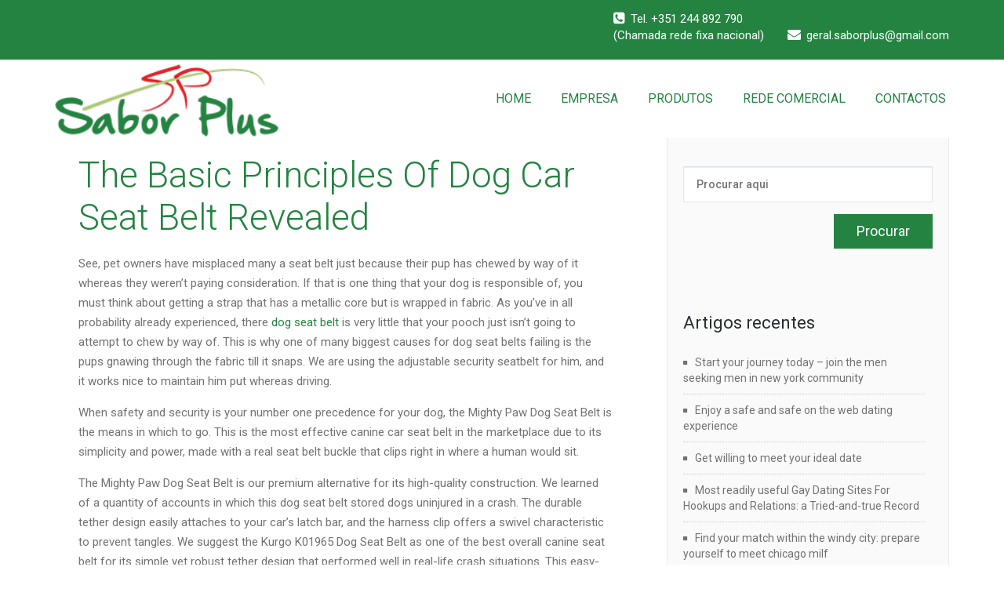

--- FILE ---
content_type: text/html; charset=UTF-8
request_url: https://saborplus.pt/2022/04/25/the-basic-principles-of-dog-car-seat-belt-revealed/
body_size: 13460
content:
<!DOCTYPE html PUBLIC "-//W3C//DTD XHTML 1.0 Strict//EN" "http://www.w3.org/TR/xhtml1/DTD/xhtml1-strict.dtd">
<html xmlns="http://www.w3.org/1999/xhtml" lang="pt-PT">
<head>
	<!--[if IE]>
	<meta http-equiv="X-UA-Compatible" content="IE=edge,chrome=1">
	<![endif]-->
	
	<meta http-equiv="Content-Type" content="text/html; charset=utf-8" />
	<meta name="viewport" content="width=device-width, initial-scale=1.0" />    
	<meta name="generator" content="WordPress 6.1.9" />	
	<link rel="profile" href="http://gmpg.org/xfn/11" />
		<title>The Basic Principles Of Dog Car Seat Belt Revealed &#8211; SABOR PLUS</title>
<meta name='robots' content='max-image-preview:large' />
<link rel='dns-prefetch' href='//fonts.googleapis.com' />
<link rel="alternate" type="application/rss+xml" title="SABOR PLUS &raquo; Feed" href="https://saborplus.pt/feed/" />
<link rel="alternate" type="application/rss+xml" title="SABOR PLUS &raquo; Feed de comentários" href="https://saborplus.pt/comments/feed/" />
<link rel="alternate" type="application/rss+xml" title="Feed de comentários de SABOR PLUS &raquo; The Basic Principles Of Dog Car Seat Belt Revealed" href="https://saborplus.pt/2022/04/25/the-basic-principles-of-dog-car-seat-belt-revealed/feed/" />
<script type="text/javascript">
window._wpemojiSettings = {"baseUrl":"https:\/\/s.w.org\/images\/core\/emoji\/14.0.0\/72x72\/","ext":".png","svgUrl":"https:\/\/s.w.org\/images\/core\/emoji\/14.0.0\/svg\/","svgExt":".svg","source":{"concatemoji":"https:\/\/saborplus.pt\/wp-includes\/js\/wp-emoji-release.min.js?ver=6.1.9"}};
/*! This file is auto-generated */
!function(e,a,t){var n,r,o,i=a.createElement("canvas"),p=i.getContext&&i.getContext("2d");function s(e,t){var a=String.fromCharCode,e=(p.clearRect(0,0,i.width,i.height),p.fillText(a.apply(this,e),0,0),i.toDataURL());return p.clearRect(0,0,i.width,i.height),p.fillText(a.apply(this,t),0,0),e===i.toDataURL()}function c(e){var t=a.createElement("script");t.src=e,t.defer=t.type="text/javascript",a.getElementsByTagName("head")[0].appendChild(t)}for(o=Array("flag","emoji"),t.supports={everything:!0,everythingExceptFlag:!0},r=0;r<o.length;r++)t.supports[o[r]]=function(e){if(p&&p.fillText)switch(p.textBaseline="top",p.font="600 32px Arial",e){case"flag":return s([127987,65039,8205,9895,65039],[127987,65039,8203,9895,65039])?!1:!s([55356,56826,55356,56819],[55356,56826,8203,55356,56819])&&!s([55356,57332,56128,56423,56128,56418,56128,56421,56128,56430,56128,56423,56128,56447],[55356,57332,8203,56128,56423,8203,56128,56418,8203,56128,56421,8203,56128,56430,8203,56128,56423,8203,56128,56447]);case"emoji":return!s([129777,127995,8205,129778,127999],[129777,127995,8203,129778,127999])}return!1}(o[r]),t.supports.everything=t.supports.everything&&t.supports[o[r]],"flag"!==o[r]&&(t.supports.everythingExceptFlag=t.supports.everythingExceptFlag&&t.supports[o[r]]);t.supports.everythingExceptFlag=t.supports.everythingExceptFlag&&!t.supports.flag,t.DOMReady=!1,t.readyCallback=function(){t.DOMReady=!0},t.supports.everything||(n=function(){t.readyCallback()},a.addEventListener?(a.addEventListener("DOMContentLoaded",n,!1),e.addEventListener("load",n,!1)):(e.attachEvent("onload",n),a.attachEvent("onreadystatechange",function(){"complete"===a.readyState&&t.readyCallback()})),(e=t.source||{}).concatemoji?c(e.concatemoji):e.wpemoji&&e.twemoji&&(c(e.twemoji),c(e.wpemoji)))}(window,document,window._wpemojiSettings);
</script>
<style type="text/css">
img.wp-smiley,
img.emoji {
	display: inline !important;
	border: none !important;
	box-shadow: none !important;
	height: 1em !important;
	width: 1em !important;
	margin: 0 0.07em !important;
	vertical-align: -0.1em !important;
	background: none !important;
	padding: 0 !important;
}
</style>
	<link rel='stylesheet' id='wp-block-library-css' href='https://saborplus.pt/wp-includes/css/dist/block-library/style.min.css?ver=6.1.9' type='text/css' media='all' />
<link rel='stylesheet' id='classic-theme-styles-css' href='https://saborplus.pt/wp-includes/css/classic-themes.min.css?ver=1' type='text/css' media='all' />
<style id='global-styles-inline-css' type='text/css'>
body{--wp--preset--color--black: #000000;--wp--preset--color--cyan-bluish-gray: #abb8c3;--wp--preset--color--white: #ffffff;--wp--preset--color--pale-pink: #f78da7;--wp--preset--color--vivid-red: #cf2e2e;--wp--preset--color--luminous-vivid-orange: #ff6900;--wp--preset--color--luminous-vivid-amber: #fcb900;--wp--preset--color--light-green-cyan: #7bdcb5;--wp--preset--color--vivid-green-cyan: #00d084;--wp--preset--color--pale-cyan-blue: #8ed1fc;--wp--preset--color--vivid-cyan-blue: #0693e3;--wp--preset--color--vivid-purple: #9b51e0;--wp--preset--gradient--vivid-cyan-blue-to-vivid-purple: linear-gradient(135deg,rgba(6,147,227,1) 0%,rgb(155,81,224) 100%);--wp--preset--gradient--light-green-cyan-to-vivid-green-cyan: linear-gradient(135deg,rgb(122,220,180) 0%,rgb(0,208,130) 100%);--wp--preset--gradient--luminous-vivid-amber-to-luminous-vivid-orange: linear-gradient(135deg,rgba(252,185,0,1) 0%,rgba(255,105,0,1) 100%);--wp--preset--gradient--luminous-vivid-orange-to-vivid-red: linear-gradient(135deg,rgba(255,105,0,1) 0%,rgb(207,46,46) 100%);--wp--preset--gradient--very-light-gray-to-cyan-bluish-gray: linear-gradient(135deg,rgb(238,238,238) 0%,rgb(169,184,195) 100%);--wp--preset--gradient--cool-to-warm-spectrum: linear-gradient(135deg,rgb(74,234,220) 0%,rgb(151,120,209) 20%,rgb(207,42,186) 40%,rgb(238,44,130) 60%,rgb(251,105,98) 80%,rgb(254,248,76) 100%);--wp--preset--gradient--blush-light-purple: linear-gradient(135deg,rgb(255,206,236) 0%,rgb(152,150,240) 100%);--wp--preset--gradient--blush-bordeaux: linear-gradient(135deg,rgb(254,205,165) 0%,rgb(254,45,45) 50%,rgb(107,0,62) 100%);--wp--preset--gradient--luminous-dusk: linear-gradient(135deg,rgb(255,203,112) 0%,rgb(199,81,192) 50%,rgb(65,88,208) 100%);--wp--preset--gradient--pale-ocean: linear-gradient(135deg,rgb(255,245,203) 0%,rgb(182,227,212) 50%,rgb(51,167,181) 100%);--wp--preset--gradient--electric-grass: linear-gradient(135deg,rgb(202,248,128) 0%,rgb(113,206,126) 100%);--wp--preset--gradient--midnight: linear-gradient(135deg,rgb(2,3,129) 0%,rgb(40,116,252) 100%);--wp--preset--duotone--dark-grayscale: url('#wp-duotone-dark-grayscale');--wp--preset--duotone--grayscale: url('#wp-duotone-grayscale');--wp--preset--duotone--purple-yellow: url('#wp-duotone-purple-yellow');--wp--preset--duotone--blue-red: url('#wp-duotone-blue-red');--wp--preset--duotone--midnight: url('#wp-duotone-midnight');--wp--preset--duotone--magenta-yellow: url('#wp-duotone-magenta-yellow');--wp--preset--duotone--purple-green: url('#wp-duotone-purple-green');--wp--preset--duotone--blue-orange: url('#wp-duotone-blue-orange');--wp--preset--font-size--small: 13px;--wp--preset--font-size--medium: 20px;--wp--preset--font-size--large: 36px;--wp--preset--font-size--x-large: 42px;--wp--preset--spacing--20: 0.44rem;--wp--preset--spacing--30: 0.67rem;--wp--preset--spacing--40: 1rem;--wp--preset--spacing--50: 1.5rem;--wp--preset--spacing--60: 2.25rem;--wp--preset--spacing--70: 3.38rem;--wp--preset--spacing--80: 5.06rem;}:where(.is-layout-flex){gap: 0.5em;}body .is-layout-flow > .alignleft{float: left;margin-inline-start: 0;margin-inline-end: 2em;}body .is-layout-flow > .alignright{float: right;margin-inline-start: 2em;margin-inline-end: 0;}body .is-layout-flow > .aligncenter{margin-left: auto !important;margin-right: auto !important;}body .is-layout-constrained > .alignleft{float: left;margin-inline-start: 0;margin-inline-end: 2em;}body .is-layout-constrained > .alignright{float: right;margin-inline-start: 2em;margin-inline-end: 0;}body .is-layout-constrained > .aligncenter{margin-left: auto !important;margin-right: auto !important;}body .is-layout-constrained > :where(:not(.alignleft):not(.alignright):not(.alignfull)){max-width: var(--wp--style--global--content-size);margin-left: auto !important;margin-right: auto !important;}body .is-layout-constrained > .alignwide{max-width: var(--wp--style--global--wide-size);}body .is-layout-flex{display: flex;}body .is-layout-flex{flex-wrap: wrap;align-items: center;}body .is-layout-flex > *{margin: 0;}:where(.wp-block-columns.is-layout-flex){gap: 2em;}.has-black-color{color: var(--wp--preset--color--black) !important;}.has-cyan-bluish-gray-color{color: var(--wp--preset--color--cyan-bluish-gray) !important;}.has-white-color{color: var(--wp--preset--color--white) !important;}.has-pale-pink-color{color: var(--wp--preset--color--pale-pink) !important;}.has-vivid-red-color{color: var(--wp--preset--color--vivid-red) !important;}.has-luminous-vivid-orange-color{color: var(--wp--preset--color--luminous-vivid-orange) !important;}.has-luminous-vivid-amber-color{color: var(--wp--preset--color--luminous-vivid-amber) !important;}.has-light-green-cyan-color{color: var(--wp--preset--color--light-green-cyan) !important;}.has-vivid-green-cyan-color{color: var(--wp--preset--color--vivid-green-cyan) !important;}.has-pale-cyan-blue-color{color: var(--wp--preset--color--pale-cyan-blue) !important;}.has-vivid-cyan-blue-color{color: var(--wp--preset--color--vivid-cyan-blue) !important;}.has-vivid-purple-color{color: var(--wp--preset--color--vivid-purple) !important;}.has-black-background-color{background-color: var(--wp--preset--color--black) !important;}.has-cyan-bluish-gray-background-color{background-color: var(--wp--preset--color--cyan-bluish-gray) !important;}.has-white-background-color{background-color: var(--wp--preset--color--white) !important;}.has-pale-pink-background-color{background-color: var(--wp--preset--color--pale-pink) !important;}.has-vivid-red-background-color{background-color: var(--wp--preset--color--vivid-red) !important;}.has-luminous-vivid-orange-background-color{background-color: var(--wp--preset--color--luminous-vivid-orange) !important;}.has-luminous-vivid-amber-background-color{background-color: var(--wp--preset--color--luminous-vivid-amber) !important;}.has-light-green-cyan-background-color{background-color: var(--wp--preset--color--light-green-cyan) !important;}.has-vivid-green-cyan-background-color{background-color: var(--wp--preset--color--vivid-green-cyan) !important;}.has-pale-cyan-blue-background-color{background-color: var(--wp--preset--color--pale-cyan-blue) !important;}.has-vivid-cyan-blue-background-color{background-color: var(--wp--preset--color--vivid-cyan-blue) !important;}.has-vivid-purple-background-color{background-color: var(--wp--preset--color--vivid-purple) !important;}.has-black-border-color{border-color: var(--wp--preset--color--black) !important;}.has-cyan-bluish-gray-border-color{border-color: var(--wp--preset--color--cyan-bluish-gray) !important;}.has-white-border-color{border-color: var(--wp--preset--color--white) !important;}.has-pale-pink-border-color{border-color: var(--wp--preset--color--pale-pink) !important;}.has-vivid-red-border-color{border-color: var(--wp--preset--color--vivid-red) !important;}.has-luminous-vivid-orange-border-color{border-color: var(--wp--preset--color--luminous-vivid-orange) !important;}.has-luminous-vivid-amber-border-color{border-color: var(--wp--preset--color--luminous-vivid-amber) !important;}.has-light-green-cyan-border-color{border-color: var(--wp--preset--color--light-green-cyan) !important;}.has-vivid-green-cyan-border-color{border-color: var(--wp--preset--color--vivid-green-cyan) !important;}.has-pale-cyan-blue-border-color{border-color: var(--wp--preset--color--pale-cyan-blue) !important;}.has-vivid-cyan-blue-border-color{border-color: var(--wp--preset--color--vivid-cyan-blue) !important;}.has-vivid-purple-border-color{border-color: var(--wp--preset--color--vivid-purple) !important;}.has-vivid-cyan-blue-to-vivid-purple-gradient-background{background: var(--wp--preset--gradient--vivid-cyan-blue-to-vivid-purple) !important;}.has-light-green-cyan-to-vivid-green-cyan-gradient-background{background: var(--wp--preset--gradient--light-green-cyan-to-vivid-green-cyan) !important;}.has-luminous-vivid-amber-to-luminous-vivid-orange-gradient-background{background: var(--wp--preset--gradient--luminous-vivid-amber-to-luminous-vivid-orange) !important;}.has-luminous-vivid-orange-to-vivid-red-gradient-background{background: var(--wp--preset--gradient--luminous-vivid-orange-to-vivid-red) !important;}.has-very-light-gray-to-cyan-bluish-gray-gradient-background{background: var(--wp--preset--gradient--very-light-gray-to-cyan-bluish-gray) !important;}.has-cool-to-warm-spectrum-gradient-background{background: var(--wp--preset--gradient--cool-to-warm-spectrum) !important;}.has-blush-light-purple-gradient-background{background: var(--wp--preset--gradient--blush-light-purple) !important;}.has-blush-bordeaux-gradient-background{background: var(--wp--preset--gradient--blush-bordeaux) !important;}.has-luminous-dusk-gradient-background{background: var(--wp--preset--gradient--luminous-dusk) !important;}.has-pale-ocean-gradient-background{background: var(--wp--preset--gradient--pale-ocean) !important;}.has-electric-grass-gradient-background{background: var(--wp--preset--gradient--electric-grass) !important;}.has-midnight-gradient-background{background: var(--wp--preset--gradient--midnight) !important;}.has-small-font-size{font-size: var(--wp--preset--font-size--small) !important;}.has-medium-font-size{font-size: var(--wp--preset--font-size--medium) !important;}.has-large-font-size{font-size: var(--wp--preset--font-size--large) !important;}.has-x-large-font-size{font-size: var(--wp--preset--font-size--x-large) !important;}
.wp-block-navigation a:where(:not(.wp-element-button)){color: inherit;}
:where(.wp-block-columns.is-layout-flex){gap: 2em;}
.wp-block-pullquote{font-size: 1.5em;line-height: 1.6;}
</style>
<link rel='stylesheet' id='wallstreet-style-css' href='https://saborplus.pt/wp-content/themes/wallstreet-pro/style.css?ver=6.1.9' type='text/css' media='all' />
<link rel='stylesheet' id='wallstreet-bootstrap-css' href='https://saborplus.pt/wp-content/themes/wallstreet-pro/css/bootstrap.css?ver=6.1.9' type='text/css' media='all' />
<link rel='stylesheet' id='wallstreet-default-css' href='https://saborplus.pt/wp-content/themes/wallstreet-pro/css/light.css?ver=6.1.9' type='text/css' media='all' />
<link rel='stylesheet' id='theme-menu-css' href='https://saborplus.pt/wp-content/themes/wallstreet-pro/css/theme-menu.css?ver=6.1.9' type='text/css' media='all' />
<link rel='stylesheet' id='media-responsive-css' href='https://saborplus.pt/wp-content/themes/wallstreet-pro/css/media-responsive.css?ver=6.1.9' type='text/css' media='all' />
<link rel='stylesheet' id='font-awesome-min-css' href='https://saborplus.pt/wp-content/themes/wallstreet-pro/css/font-awesome/css/font-awesome.min.css?ver=6.1.9' type='text/css' media='all' />
<link rel='stylesheet' id='tool-tip-css' href='https://saborplus.pt/wp-content/themes/wallstreet-pro/css/css-tooltips.css?ver=6.1.9' type='text/css' media='all' />
<link rel='stylesheet' id='spicy-fonts-css' href='//fonts.googleapis.com/css?family=Roboto%3A100%2C300%2C400%2C500%2C700%7C900%7Citalic&#038;subset=latin%2Clatin-ext' type='text/css' media='all' />
<script type='text/javascript' src='https://saborplus.pt/wp-includes/js/jquery/jquery.min.js?ver=3.6.1' id='jquery-core-js'></script>
<script type='text/javascript' src='https://saborplus.pt/wp-includes/js/jquery/jquery-migrate.min.js?ver=3.3.2' id='jquery-migrate-js'></script>
<script type='text/javascript' src='https://saborplus.pt/wp-content/themes/wallstreet-pro/js/menu/menu.js?ver=6.1.9' id='menu-js'></script>
<script type='text/javascript' src='https://saborplus.pt/wp-content/themes/wallstreet-pro/js/bootstrap.min.js?ver=6.1.9' id='bootstrap-js'></script>
<link rel="https://api.w.org/" href="https://saborplus.pt/wp-json/" /><link rel="alternate" type="application/json" href="https://saborplus.pt/wp-json/wp/v2/posts/4842" /><link rel="EditURI" type="application/rsd+xml" title="RSD" href="https://saborplus.pt/xmlrpc.php?rsd" />
<link rel="wlwmanifest" type="application/wlwmanifest+xml" href="https://saborplus.pt/wp-includes/wlwmanifest.xml" />
<meta name="generator" content="WordPress 6.1.9" />
<link rel="canonical" href="https://saborplus.pt/2022/04/25/the-basic-principles-of-dog-car-seat-belt-revealed/" />
<link rel='shortlink' href='https://saborplus.pt/?p=4842' />
<link rel="alternate" type="application/json+oembed" href="https://saborplus.pt/wp-json/oembed/1.0/embed?url=https%3A%2F%2Fsaborplus.pt%2F2022%2F04%2F25%2Fthe-basic-principles-of-dog-car-seat-belt-revealed%2F" />
<link rel="alternate" type="text/xml+oembed" href="https://saborplus.pt/wp-json/oembed/1.0/embed?url=https%3A%2F%2Fsaborplus.pt%2F2022%2F04%2F25%2Fthe-basic-principles-of-dog-car-seat-belt-revealed%2F&#038;format=xml" />
<style type="text/css">.recentcomments a{display:inline !important;padding:0 !important;margin:0 !important;}</style><style type="text/css" id="custom-background-css">
body.custom-background { background-color: #d6d6d6; }
</style>
	<link rel="icon" href="https://saborplus.pt/wp-content/uploads/2019/03/cropped-sabor_logo-32x32.png" sizes="32x32" />
<link rel="icon" href="https://saborplus.pt/wp-content/uploads/2019/03/cropped-sabor_logo-192x192.png" sizes="192x192" />
<link rel="apple-touch-icon" href="https://saborplus.pt/wp-content/uploads/2019/03/cropped-sabor_logo-180x180.png" />
<meta name="msapplication-TileImage" content="https://saborplus.pt/wp-content/uploads/2019/03/cropped-sabor_logo-270x270.png" />
		<style type="text/css" id="wp-custom-css">
			.page-breadcrumbs{display:none;} 
.page-title-col{display:none;} 
.footer_section {background-color: #248341;}
.navbar-inverse {background-color: rgba(34, 34, 34);}
.page_scrollup {background-color: #E31E24;}
.navbar-inverse {background-color: #ffffff;}
.navbar {color: #248341;}
.flex-viewport {max-height: 1600px;}
		</style>
		</head>
<body class="post-template-default single single-post postid-4842 single-format-standard custom-background">
<!--Header Top Layer Section-->	
	<div class="header-top-area">
	<div class="container">
		<div class="row">
			<div class="col-sm-6">
					
			</div>
			
			<div class="col-sm-6">
							<ul class="head-contact-info">
										<li><i class="fa fa-phone-square"></i>Tel. +351 244 892 790 <p> (Chamada rede fixa nacional)</p></li>
															<li><i class="fa fa-envelope"></i>geral.saborplus@gmail.com</li>
								
				</ul>
						</div>
		</div>	
	</div>
</div>
<!--/Header Top Layer Section. This is a test comment-->	

<!--Header Logo & Menus-->
<div class="navbar navbar-wrapper navbar-inverse navbar-static-top" role="navigation">
          <div class="container">
	  
		<!-- Brand and toggle get grouped for better mobile display -->
		<div class="navbar-header">
		<!-- logo -->
		<a class="navbar-brand" href="https://saborplus.pt/">
							<img src="http://saborplus.pt/wp-content/uploads/2019/03/sabor_logo_1.png" style="height:92px; width:285px;" alt="logo" />
							</a>
		</a><!-- /logo -->
		  <button type="button" class="navbar-toggle" data-toggle="collapse" data-target="#bs-example-navbar-collapse-1">
			<span class="sr-only">Toggle navigation</span>
			<span class="icon-bar"></span>
			<span class="icon-bar"></span>
			<span class="icon-bar"></span>
		  </button>
		</div>
		<!-- Collect the nav links, forms, and other content for toggling -->
		<div class="collapse navbar-collapse" id="bs-example-navbar-collapse-1">
		<ul id="menu-sabor" class="nav navbar-nav navbar-right"><li id="menu-item-25" class="menu-item menu-item-type-custom menu-item-object-custom menu-item-home menu-item-25"><a href="http://saborplus.pt/">HOME</a></li>
<li id="menu-item-65" class="menu-item menu-item-type-post_type menu-item-object-page menu-item-65"><a href="https://saborplus.pt/empresa/">EMPRESA</a></li>
<li id="menu-item-258" class="menu-item menu-item-type-post_type menu-item-object-page menu-item-258"><a href="https://saborplus.pt/produtos/">PRODUTOS</a></li>
<li id="menu-item-28" class="menu-item menu-item-type-post_type menu-item-object-page menu-item-28"><a href="https://saborplus.pt/rede-comercial/">REDE COMERCIAL</a></li>
<li id="menu-item-26" class="menu-item menu-item-type-post_type menu-item-object-page menu-item-26"><a href="https://saborplus.pt/contactos/">CONTACTOS</a></li>
</ul>		</div><!-- /.navbar-collapse -->	 
	</nav>		
</div>
</div><!-- Page Title Section -->
<!-- Page Title Section -->

<div class="page-mycarousel">
	<img src="" class="img-responsive header-img">
	<div class="container page-title-col">
		<div class="row">
			<div class="col-md-12 col-sm-12">
				<h1><h1>The Basic Principles Of Dog Car Seat Belt Revealed</h1></h1>		
			</div>	
		</div>
	</div>
	<div class="page-breadcrumbs">
		<div class="container">
			<div class="row">
				<div class="col-md-12">
					<ol class="breadcrumbs">
						<li><a href="https://saborplus.pt">Início</a> &nbsp &#47; &nbsp<a href="https://saborplus.pt/category/uncategorized/">Uncategorized</a> &nbsp &#47; &nbsp<li class="active"><h1>The Basic Principles Of Dog Car Seat Belt Revealed</h1></li></li>					</ol>
				</div>
			</div>	
		</div>
	</div>
</div>
<!-- /Page Title Section --><!-- /Page Title Section -->
<!-- Blog & Sidebar Section -->
<div class="container">
	<div class="row">
		
		<!--Blog Area-->
		<div class="col-md-8">
					<div id="post-4842" class="blog-detail-section post-4842 post type-post status-publish format-standard hentry category-uncategorized">
								<div class="clear"></div>
				<div class="blog-post-title">
									<div class="blog-post-title-wrapper" style="width:100%;">
											<h2><a href="https://saborplus.pt/2022/04/25/the-basic-principles-of-dog-car-seat-belt-revealed/"><h1>The Basic Principles Of Dog Car Seat Belt Revealed</h1></a></h2>
						<p>See, pet owners have misplaced many a seat belt just because their pup has chewed by way of it whereas they weren’t paying consideration. If that is one thing that your dog is responsible of, you must think about getting a strap that has a metallic core but is wrapped in fabric. As you&#8217;ve in all probability already experienced, there <a href="https://smartdogstuff.com/dog-seat-belt/">dog seat belt</a> is very little that your pooch just isn&#8217;t going to attempt to chew by way of. This is why one of many biggest causes for dog seat belts failing is the pups gnawing through the fabric till it snaps. We are using the adjustable security seatbelt for him, and it works nice to maintain him put whereas driving.</p>
<p>When safety and security is your number one precedence for your dog, the Mighty Paw Dog Seat Belt is the means in which to go. This is the most effective canine car seat belt in the marketplace due to its simplicity and power, made with a real seat belt buckle that clips right in where a human would sit.</p>
<p>The Mighty Paw Dog Seat Belt is our premium alternative for its high-quality construction. We learned of a quantity of accounts in which this dog seat belt stored dogs uninjured in a crash. The durable tether design easily attaches to your car’s latch bar, and the harness clip offers a swivel characteristic to prevent tangles. We suggest the Kurgo K01965 Dog Seat Belt as one of the best overall canine seat belt for its simple yet robust tether design that performed well in real-life crash situations. This easy-to-use dog seat belt features sturdy tether materials and sturdy hardware for attaching to your dog’s harness and your vehicle’s seatbelt slot.</p>
<ul>
<li>Clickit Terrain is a bit more structured and heavy obligation, with additional padding and elective accent add ons like service patches or the Terrain Pack.</li>
<li>If the collar yanks too onerous on your dog on influence, the neck might break, leading to dying.</li>
<li>A dog seatbelt is cost-effective, and provides freedom to move about in the backseat.</li>
<li>At least, none that we could find that were crash-test certified.</li>
<li>There are 5 adjustment points that make for a customized fit and a padded chest for comfort.</li>
<li>We primarily based our consolation scores on the mood of our check animal once secured within the harness.</li>
<li>If a restraint doesn’t fit right, your pet would possibly be succesful of escape, which might trigger a distraction or be dangerous should you have been to have an accident.</li>
</ul>
<p>The capacity to stretch makes a dog seatbelt effective in protecting your canine in the occasion of an accident. The seatbelt bungee tether absorbs shock on influence if an accident occurs, which might forestall damage to your dog.</p>
<h2>Immediate Methods To Dog Car Seat Belt In Detail by detail Aspect</h2>
<p>The automobile harness is snug enough for them to move in the backseat freely without being anxious about falling. We have had wonderful results with the Champion Canine Seatbelt System with our basset hounds (50-65 pounds). We have used these merchandise for more than 10 years and have had no problems with the products and no injuries to our canines. USA K9 Outfitters offer a number of completely different sizes and their system additionally includes straps and links to hook your canine good friend into the seatbelts or other secured factors. Although security is an important side of a automobile harness, you’ll also want to make certain it matches your canine comfortably and doesn’t trigger discomfort. Wide straps help spread out the forces on your canine and provide a means more snug fit than narrow straps do.</p>
<p>There are a number of safety travel choices for energetic dogs who might leap out a window or go working as quickly as the door’s open. The best resolution is a canine automobile seat belt restraint or canine harness like the ones we have listed right here.</p>
<p>It has three points of contact to help your dog from being tossed forward or side to facet in a sudden stop or crash. There’s a thickly padded vest, stress-tested buckles, and seat belt-grade straps that distribute and decrease forces that can lead to harm in a collision. A canine seat belt harness is an important a half of secure automotive rides. It connects your dog to the automobile and makes it possible for you to drive without any distractions. Keep in thoughts that it’s additionally necessary to determine on a crash-tested canine car harness that’s durable and comfortable. To ensure it’s the safest dog automobile seat, it’s crash-tested for canine up to 75 lbs.</p>
<h3>Ways To Go Shopping For Seat Belt For Dogs</h3>
<p>I just put in my pack and I assume it is an effective way to keep our pets protected when travelling within the automobile. It takes follow putting your canine in the automobile the first time but it&#8217;s simple. I used treats in the course of the first time and she gave the impression to be okay with it.</p>
<p>It suits all dog breeds and sizes, and if they can slot in your automobile on the seat, they’ll be in a position to use this safely. For further protection, you can upgrade to the harness also made by Mighty Paw, but those are solely wanted for canines who wish to wander round in the car. There are a variety of ways in which seat belts and harnesses differ from each other. The easiest way to distinguish them, though, is to contemplate their attachment points and the way they are fixed to the canines and the vehicles. One of the things that actually stands out about this dog seat belt is the ruggedness of it.</p>
																	</div>
				</div>	
			</div>
			
			<!--Blog Author-->
			<div class="blog-author">
				<div class="media">
					<div class="pull-left">
						<img alt='' src='https://secure.gravatar.com/avatar/1788cac1212be1d0ceb3e09662829cda?s=94&#038;d=mm&#038;r=g' srcset='https://secure.gravatar.com/avatar/1788cac1212be1d0ceb3e09662829cda?s=188&#038;d=mm&#038;r=g 2x' class='img-responsive comment-img img-circle avatar-94 photo' height='94' width='94' loading='lazy' decoding='async'/>					</div>
					<div class="media-body">
						<h6>saborplus</h6>
						<p>  </p>
						<ul class="blog-author-social">
													</ul>
					</div>
				</div>	
			</div>
			<!--/Blog Author-->
					
	
		
							</div>
		
<!--Sidebar Area-->
	<div class="col-md-4">
		<div class="sidebar-section">
			<div class="sidebar-widget" ><form method="get" id="searchform" action="https://saborplus.pt/">
	<input type="text" class="search_widget_input"  name="s" id="s" placeholder="Procurar aqui" />
	<input type="submit" id="searchsubmit" class="search_btn" style="" name="submit" value="Procurar" />
</form></div>
		<div class="sidebar-widget" >
		<div class="sidebar-widget-title"><h2>Artigos recentes</h2></div>
		<ul>
											<li>
					<a href="https://saborplus.pt/2025/05/14/start-your-journey-today-join-the-men-seeking-men-in-new-york-community/">Start your journey today &#8211; join the men seeking men in new york community</a>
									</li>
											<li>
					<a href="https://saborplus.pt/2025/05/14/enjoy-a-safe-and-safe-on-the-web-dating-experience/">Enjoy a safe and safe on the web dating experience</a>
									</li>
											<li>
					<a href="https://saborplus.pt/2025/05/13/get-willing-to-meet-your-ideal-date/">Get willing to meet your ideal date</a>
									</li>
											<li>
					<a href="https://saborplus.pt/2025/05/13/most-readily-useful-gay-dating-sites-for-hookups-and-relations-a-tried-and-true-record/">Most readily useful Gay Dating Sites For Hookups and Relations: a Tried-and-true Record</a>
									</li>
											<li>
					<a href="https://saborplus.pt/2025/05/07/find-your-match-within-the-windy-city-prepare-yourself-to-meet-chicago-milf/">Find your match within the windy city: prepare yourself to meet chicago milf</a>
									</li>
					</ul>

		</div><div class="sidebar-widget" ><div class="sidebar-widget-title"><h2>Comentários recentes</h2></div><ul id="recentcomments"></ul></div><div class="sidebar-widget" ><div class="sidebar-widget-title"><h2>Arquivo</h2></div>
			<ul>
					<li><a href='https://saborplus.pt/2025/05/'>Maio 2025</a></li>
	<li><a href='https://saborplus.pt/2025/04/'>Abril 2025</a></li>
	<li><a href='https://saborplus.pt/2025/03/'>Março 2025</a></li>
	<li><a href='https://saborplus.pt/2025/02/'>Fevereiro 2025</a></li>
	<li><a href='https://saborplus.pt/2025/01/'>Janeiro 2025</a></li>
	<li><a href='https://saborplus.pt/2024/12/'>Dezembro 2024</a></li>
	<li><a href='https://saborplus.pt/2024/11/'>Novembro 2024</a></li>
	<li><a href='https://saborplus.pt/2024/10/'>Outubro 2024</a></li>
	<li><a href='https://saborplus.pt/2023/12/'>Dezembro 2023</a></li>
	<li><a href='https://saborplus.pt/2023/09/'>Setembro 2023</a></li>
	<li><a href='https://saborplus.pt/2023/08/'>Agosto 2023</a></li>
	<li><a href='https://saborplus.pt/2023/07/'>Julho 2023</a></li>
	<li><a href='https://saborplus.pt/2023/06/'>Junho 2023</a></li>
	<li><a href='https://saborplus.pt/2023/05/'>Maio 2023</a></li>
	<li><a href='https://saborplus.pt/2023/04/'>Abril 2023</a></li>
	<li><a href='https://saborplus.pt/2023/03/'>Março 2023</a></li>
	<li><a href='https://saborplus.pt/2023/02/'>Fevereiro 2023</a></li>
	<li><a href='https://saborplus.pt/2023/01/'>Janeiro 2023</a></li>
	<li><a href='https://saborplus.pt/2022/12/'>Dezembro 2022</a></li>
	<li><a href='https://saborplus.pt/2022/11/'>Novembro 2022</a></li>
	<li><a href='https://saborplus.pt/2022/10/'>Outubro 2022</a></li>
	<li><a href='https://saborplus.pt/2022/09/'>Setembro 2022</a></li>
	<li><a href='https://saborplus.pt/2022/08/'>Agosto 2022</a></li>
	<li><a href='https://saborplus.pt/2022/07/'>Julho 2022</a></li>
	<li><a href='https://saborplus.pt/2022/06/'>Junho 2022</a></li>
	<li><a href='https://saborplus.pt/2022/05/'>Maio 2022</a></li>
	<li><a href='https://saborplus.pt/2022/04/'>Abril 2022</a></li>
	<li><a href='https://saborplus.pt/2022/03/'>Março 2022</a></li>
	<li><a href='https://saborplus.pt/2022/02/'>Fevereiro 2022</a></li>
	<li><a href='https://saborplus.pt/2022/01/'>Janeiro 2022</a></li>
	<li><a href='https://saborplus.pt/2021/12/'>Dezembro 2021</a></li>
	<li><a href='https://saborplus.pt/2021/11/'>Novembro 2021</a></li>
	<li><a href='https://saborplus.pt/2021/10/'>Outubro 2021</a></li>
	<li><a href='https://saborplus.pt/2021/09/'>Setembro 2021</a></li>
	<li><a href='https://saborplus.pt/2021/08/'>Agosto 2021</a></li>
	<li><a href='https://saborplus.pt/2021/07/'>Julho 2021</a></li>
	<li><a href='https://saborplus.pt/2021/06/'>Junho 2021</a></li>
	<li><a href='https://saborplus.pt/2019/03/'>Março 2019</a></li>
			</ul>

			</div><div class="sidebar-widget" ><div class="sidebar-widget-title"><h2>Categorias</h2></div>
			<ul>
					<li class="cat-item cat-item-94"><a href="https://saborplus.pt/category/2002-audi-a4-for/">2002 audi a4 for</a>
</li>
	<li class="cat-item cat-item-113"><a href="https://saborplus.pt/category/2002-opel-vectra/">2002 opel vectra</a>
</li>
	<li class="cat-item cat-item-121"><a href="https://saborplus.pt/category/2003-mercedes-benz-200/">2003 mercedes-benz 200</a>
</li>
	<li class="cat-item cat-item-103"><a href="https://saborplus.pt/category/2005-mercedes-benz-clk/">2005 mercedes-benz clk</a>
</li>
	<li class="cat-item cat-item-109"><a href="https://saborplus.pt/category/2005-nissan-titan/">2005 nissan titan</a>
</li>
	<li class="cat-item cat-item-107"><a href="https://saborplus.pt/category/2010-hyundai-elantra/">2010 hyundai elantra</a>
</li>
	<li class="cat-item cat-item-98"><a href="https://saborplus.pt/category/2012-infiniti-qx56/">2012 infiniti qx56</a>
</li>
	<li class="cat-item cat-item-100"><a href="https://saborplus.pt/category/2013-land-rover/">2013 Land Rover</a>
</li>
	<li class="cat-item cat-item-111"><a href="https://saborplus.pt/category/2013-toyota-yaris/">2013 toyota yaris</a>
</li>
	<li class="cat-item cat-item-67"><a href="https://saborplus.pt/category/2016-ktm-500exc/">2016 KTM 500exc</a>
</li>
	<li class="cat-item cat-item-115"><a href="https://saborplus.pt/category/4-bedroom-house/">4 Bedroom House</a>
</li>
	<li class="cat-item cat-item-32"><a href="https://saborplus.pt/category/advice-about-dating/">Advice About Dating</a>
</li>
	<li class="cat-item cat-item-88"><a href="https://saborplus.pt/category/android-15/">Android</a>
</li>
	<li class="cat-item cat-item-125"><a href="https://saborplus.pt/category/archive-newly-built-4/">Archive: Newly Built 4</a>
</li>
	<li class="cat-item cat-item-69"><a href="https://saborplus.pt/category/art-painting-on-canvas/">Art Painting On Canvas</a>
</li>
	<li class="cat-item cat-item-79"><a href="https://saborplus.pt/category/beautiful-asian-woman/">Beautiful Asian Woman</a>
</li>
	<li class="cat-item cat-item-73"><a href="https://saborplus.pt/category/beautiful-brides/">Beautiful Brides</a>
</li>
	<li class="cat-item cat-item-155"><a href="https://saborplus.pt/category/best-cbd-gummies-to-try-to-quit-smoking/">Best CBD Gummies to Try to Quit Smoking</a>
</li>
	<li class="cat-item cat-item-153"><a href="https://saborplus.pt/category/best-cbd-products/">Best CBD Products</a>
</li>
	<li class="cat-item cat-item-154"><a href="https://saborplus.pt/category/best-full-spectrum-cbd-oil-2/">Best Full-Spectrum CBD Oil</a>
</li>
	<li class="cat-item cat-item-74"><a href="https://saborplus.pt/category/best-video-games-roms/">Best Video Games Roms</a>
</li>
	<li class="cat-item cat-item-84"><a href="https://saborplus.pt/category/black-musical-instruments-gear-in-uganda/">Black Musical Instruments &amp; Gear in Uganda</a>
</li>
	<li class="cat-item cat-item-89"><a href="https://saborplus.pt/category/blog/">blog</a>
</li>
	<li class="cat-item cat-item-138"><a href="https://saborplus.pt/category/buy-a-newly-built-4/">Buy A Newly Built 4</a>
</li>
	<li class="cat-item cat-item-76"><a href="https://saborplus.pt/category/buying-a-bride/">Buying A Bride</a>
</li>
	<li class="cat-item cat-item-156"><a href="https://saborplus.pt/category/cbd-for-weight-loss/">CBD For Weight Loss</a>
</li>
	<li class="cat-item cat-item-87"><a href="https://saborplus.pt/category/cheddar-and-mozzarella-cheese/">Cheddar and Mozzarella Cheese</a>
</li>
	<li class="cat-item cat-item-26"><a href="https://saborplus.pt/category/dating/">Dating</a>
</li>
	<li class="cat-item cat-item-45"><a href="https://saborplus.pt/category/dating-advice/">Dating Advice</a>
</li>
	<li class="cat-item cat-item-30"><a href="https://saborplus.pt/category/dating-for-divorced/">Dating For Divorced</a>
</li>
	<li class="cat-item cat-item-36"><a href="https://saborplus.pt/category/dating-for-marriage/">Dating For Marriage</a>
</li>
	<li class="cat-item cat-item-27"><a href="https://saborplus.pt/category/dating-for-seniors/">Dating For Seniors</a>
</li>
	<li class="cat-item cat-item-42"><a href="https://saborplus.pt/category/dating-for-seniors-over-60/">Dating For Seniors Over 60</a>
</li>
	<li class="cat-item cat-item-38"><a href="https://saborplus.pt/category/dating-for-single-parents/">Dating For Single Parents</a>
</li>
	<li class="cat-item cat-item-33"><a href="https://saborplus.pt/category/dating-for-wealthy/">Dating For Wealthy</a>
</li>
	<li class="cat-item cat-item-46"><a href="https://saborplus.pt/category/dating-for-wealthy-people/">Dating For Wealthy People</a>
</li>
	<li class="cat-item cat-item-47"><a href="https://saborplus.pt/category/dating-ideas/">Dating Ideas</a>
</li>
	<li class="cat-item cat-item-35"><a href="https://saborplus.pt/category/dating-tips/">Dating Tips</a>
</li>
	<li class="cat-item cat-item-96"><a href="https://saborplus.pt/category/dating-tips-for-black-people/">Dating Tips For Black People</a>
</li>
	<li class="cat-item cat-item-41"><a href="https://saborplus.pt/category/dating-tips-for-farmers/">Dating Tips For Farmers</a>
</li>
	<li class="cat-item cat-item-40"><a href="https://saborplus.pt/category/dating-tips-for-seniors/">Dating Tips For Seniors</a>
</li>
	<li class="cat-item cat-item-59"><a href="https://saborplus.pt/category/dating-tips-for-single-parents/">Dating Tips for Single Parents</a>
</li>
	<li class="cat-item cat-item-49"><a href="https://saborplus.pt/category/dating-tips-for-women/">Dating Tips For Women</a>
</li>
	<li class="cat-item cat-item-85"><a href="https://saborplus.pt/category/driver-updater-windows/">Driver Updater Windows</a>
</li>
	<li class="cat-item cat-item-132"><a href="https://saborplus.pt/category/errors-checking/">Errors Checking</a>
</li>
	<li class="cat-item cat-item-144"><a href="https://saborplus.pt/category/farm-land-for/">Farm Land for</a>
</li>
	<li class="cat-item cat-item-134"><a href="https://saborplus.pt/category/feedback/">Feedback</a>
</li>
	<li class="cat-item cat-item-75"><a href="https://saborplus.pt/category/find-a-bride-online/">Find A Bride Online</a>
</li>
	<li class="cat-item cat-item-119"><a href="https://saborplus.pt/category/fruit-baskets-in/">Fruit Baskets in</a>
</li>
	<li class="cat-item cat-item-51"><a href="https://saborplus.pt/category/gentle-breeze-payday-loans-17/">gentle breeze payday loans</a>
</li>
	<li class="cat-item cat-item-136"><a href="https://saborplus.pt/category/golden-face-beauty/">Golden Face Beauty</a>
</li>
	<li class="cat-item cat-item-148"><a href="https://saborplus.pt/category/hisense-65-inches-smart/">Hisense 65 Inches Smart</a>
</li>
	<li class="cat-item cat-item-65"><a href="https://saborplus.pt/category/house-at-kimironko/">House at Kimironko,</a>
</li>
	<li class="cat-item cat-item-55"><a href="https://saborplus.pt/category/https-cars45-co-ke-listing-tata-xenon/">https://cars45.co.ke/listing/tata/xenon</a>
</li>
	<li class="cat-item cat-item-105"><a href="https://saborplus.pt/category/https-jiji-ng-22-air-conditioner-mini/">https://jiji.ng/22-air-conditioner/mini</a>
</li>
	<li class="cat-item cat-item-117"><a href="https://saborplus.pt/category/in-uganda-for/">in Uganda for</a>
</li>
	<li class="cat-item cat-item-29"><a href="https://saborplus.pt/category/international-dating/">International Dating</a>
</li>
	<li class="cat-item cat-item-58"><a href="https://saborplus.pt/category/jewish-online-dating-tips/">Jewish Online Dating Tips</a>
</li>
	<li class="cat-item cat-item-142"><a href="https://saborplus.pt/category/kids-classic-wear/">Kids Classic Wear</a>
</li>
	<li class="cat-item cat-item-146"><a href="https://saborplus.pt/category/kids-duvet-in-nairobi/">Kids Duvet in Nairobi</a>
</li>
	<li class="cat-item cat-item-50"><a href="https://saborplus.pt/category/lgbt-dating-advice/">LGBT Dating Advice</a>
</li>
	<li class="cat-item cat-item-52"><a href="https://saborplus.pt/category/loan-when-unemployed-17/">loan when unemployed</a>
</li>
	<li class="cat-item cat-item-53"><a href="https://saborplus.pt/category/loans-huntsville-al-13/">loans huntsville al</a>
</li>
	<li class="cat-item cat-item-80"><a href="https://saborplus.pt/category/meet-latina-women/">Meet Latina Women</a>
</li>
	<li class="cat-item cat-item-158"><a href="https://saborplus.pt/category/mob-gadget/">mob-gadget</a>
</li>
	<li class="cat-item cat-item-123"><a href="https://saborplus.pt/category/nairobi-cbd-office/">Nairobi Cbd Office</a>
</li>
	<li class="cat-item cat-item-82"><a href="https://saborplus.pt/category/new-android-apps-downloads/">New Android Apps Downloads</a>
</li>
	<li class="cat-item cat-item-72"><a href="https://saborplus.pt/category/new-office-tablechair/">New Office Table+Chair</a>
</li>
	<li class="cat-item cat-item-157"><a href="https://saborplus.pt/category/news/">news</a>
</li>
	<li class="cat-item cat-item-150"><a href="https://saborplus.pt/category/nivea-skin-firming/">Nivea Skin Firming</a>
</li>
	<li class="cat-item cat-item-31"><a href="https://saborplus.pt/category/online-dating/">Online Dating</a>
</li>
	<li class="cat-item cat-item-101"><a href="https://saborplus.pt/category/online-dating-advice/">Online Dating Advice</a>
</li>
	<li class="cat-item cat-item-62"><a href="https://saborplus.pt/category/online-dating-divorced-tips/">Online Dating Divorced Tips</a>
</li>
	<li class="cat-item cat-item-34"><a href="https://saborplus.pt/category/online-dating-for-jewish/">Online Dating For Jewish</a>
</li>
	<li class="cat-item cat-item-63"><a href="https://saborplus.pt/category/online-dating-tips/">Online Dating Tips</a>
</li>
	<li class="cat-item cat-item-91"><a href="https://saborplus.pt/category/online-dating-tips-for-seniors/">Online Dating Tips For Seniors</a>
</li>
	<li class="cat-item cat-item-48"><a href="https://saborplus.pt/category/payday-loan-baltimore-12/">payday loan baltimore</a>
</li>
	<li class="cat-item cat-item-131"><a href="https://saborplus.pt/category/plastic-pallets-in-industrial/">Plastic Pallets in Industrial</a>
</li>
	<li class="cat-item cat-item-44"><a href="https://saborplus.pt/category/porady-randkowe-online/">Porady Randkowe Online</a>
</li>
	<li class="cat-item cat-item-77"><a href="https://saborplus.pt/category/real-mail-order-bride-sites/">Real Mail Order Bride Sites</a>
</li>
	<li class="cat-item cat-item-140"><a href="https://saborplus.pt/category/royal-canine-puppy/">Royal Canine Puppy</a>
</li>
	<li class="cat-item cat-item-81"><a href="https://saborplus.pt/category/russian-women-dating-services/">Russian Women Dating Services</a>
</li>
	<li class="cat-item cat-item-43"><a href="https://saborplus.pt/category/seniors-online-dating/">Seniors Online Dating</a>
</li>
	<li class="cat-item cat-item-92"><a href="https://saborplus.pt/category/seniors-online-dating-advice/">Seniors Online Dating Advice</a>
</li>
	<li class="cat-item cat-item-78"><a href="https://saborplus.pt/category/single-ukraine-women-for-marriage/">Single Ukraine Women For Marriage</a>
</li>
	<li class="cat-item cat-item-57"><a href="https://saborplus.pt/category/smart-tvs-in-mwanza-region/">Smart TVs in Mwanza Region</a>
</li>
	<li class="cat-item cat-item-152"><a href="https://saborplus.pt/category/stainless-silver-ice/">Stainless Silver Ice</a>
</li>
	<li class="cat-item cat-item-129"><a href="https://saborplus.pt/category/temporary-png-96a-96/">temporary.png (96Ã—96)</a>
</li>
	<li class="cat-item cat-item-159"><a href="https://saborplus.pt/category/test-2-8-10/">Test 2 8.10</a>
</li>
	<li class="cat-item cat-item-61"><a href="https://saborplus.pt/category/toyota-c-hr-in-kenya/">Toyota C-Hr in Kenya</a>
</li>
	<li class="cat-item cat-item-127"><a href="https://saborplus.pt/category/toyota-probox-for/">Toyota Probox for</a>
</li>
	<li class="cat-item cat-item-39"><a href="https://saborplus.pt/category/umi-coin-review/">UMI coin review</a>
</li>
	<li class="cat-item cat-item-37"><a href="https://saborplus.pt/category/umi-obzor/">UMI обзор</a>
</li>
	<li class="cat-item cat-item-90"><a href="https://saborplus.pt/category/uncategorised/">Uncategorised</a>
</li>
	<li class="cat-item cat-item-1"><a href="https://saborplus.pt/category/uncategorized/">Uncategorized</a>
</li>
	<li class="cat-item cat-item-70"><a href="https://saborplus.pt/category/wikipedia/">wikipedia</a>
</li>
	<li class="cat-item cat-item-28"><a href="https://saborplus.pt/category/agr07-10/">агр07,10</a>
</li>
			</ul>

			</div><div class="sidebar-widget" ><div class="sidebar-widget-title"><h2>Meta</h2></div>
		<ul>
						<li><a href="https://saborplus.pt/wp-login.php">Iniciar sessão</a></li>
			<li><a href="https://saborplus.pt/feed/">Feed de entradas</a></li>
			<li><a href="https://saborplus.pt/comments/feed/">Feed de comentários</a></li>

			<li><a href="https://pt.wordpress.org/">WordPress.org</a></li>
		</ul>

		</div>		</div>
	</div>
<!--Sidebar Area-->
		<!--/Blog Area-->
	</div>
</div>
<!-- Footer Widget Secton -->
<div class="footer_section">
		
	<div class="container">
	
				
        <div class="row">
			<div class="col-md-12">
				<div class="footer-copyright">
					<p>Copyright @ 2020 -  Desenvolvido por ASI Luiz Almeida <p  style="text-align: center;" </p>
<a style = "color: white;" href="https://www.livroreclamacoes.pt/" target="_blank">Livro de Reclamações  |
<a style = "color: white;" href="https://saborplus.pt/politica-de-privacidade" target="_blank">Política de Privacidade</a></p>
				</div>
			</div>
		</div>
	</div>
</div>
<!------  Google Analytics code --------->
	
<!------  Google Analytics code end ------->
</div> <!-- end of wrapper -->
<!-- Page scroll top -->
<a href="#" class="page_scrollup"><i class="fa fa-chevron-up"></i></a>
<!-- Page scroll top -->
	<style type="text/css"> 
.header-top-area, .navbar .navbar-nav > .active > a, .navbar .navbar-nav > .active > a:hover, .navbar .navbar-nav > .active > a:focus, .navbar .navbar-nav > .open > a,
.navbar .navbar-nav > .open > a:hover, .navbar .navbar-nav > .open > a:focus, .navbar .navbar-nav > li > a:hover, .navbar .navbar-nav > li > a:focus, .navbar-inverse .navbar-toggle, .navbar-inverse .navbar-toggle:hover, .navbar-inverse .navbar-toggle:focus, .flex_btn, .service-area:hover, .service-btn a, .other-service-area:hover i, .home-portfolio-showcase-overlay, .proejct-btn a:hover, .home-blog-btn a, .feature-icon, .tweet-btn a:hover, .post-date, .team-area:hover, .callout-section a, .blog-post-date span.date, a.blog-btn, .blog-pagination a:hover, .blog-pagination a.active, .sidebar-widget > .tagcloud a:hover, .search_btn, .search_error, .search_heading, .sidebar-widget-tab > .active a, .blog-author-social li:hover, .reply a:hover, .blogdetail-btn a, #blogdetail_btn, .portfolio-tabs li.active > a, .portfolio-tabs li > a:hover, .main-portfolio-showcase-overlay, .portfolio-detail-pagi li a:hover, .portfolio-detail-info .project-btn:hover, .prelated-project-btn  li a:hover, .google-map-title, .contact-detail-area i, .cont-btn a, .qua_contact_btn, .short-btn-green, .dropcape-square span, .dropcape-circle span, .panel-default > .short-panel-heading h4, .short-tabs li a, .wallstreet_page_heading, .post-password-form input[type="submit"], .blog-pagination span.current { background-color: #248341; }
.pagetitle-separator-border { background: #248341 !important;}
.pagetitle-separator-box { background: #248341 none repeat scroll 0 0 !important;}

/* Text Colors */

.head-contact-social li:hover i, .dropdown-menu > li > a:hover, .dropdown-menu > li > a:focus, .home-blog-area:hover .home-blog-info h2 > a, .tweet-icon i, .tweet-area p > a, .footer-blog-post:hover h3 a, .footer-blog-post:hover .post-date span.date, .footer-blog-post:hover .post-date span.month, .footer-copyright p a, .page-header-title h1 a, .page-breadcrumbs, .breadcrumbs > .active, .about-social-icons li > a > i:hover, .team-area h5 > span, .blog-post-title > .blog-post-title-wrapper > h1, .blog-post-title > .blog-post-title-wrapper > h2,
.blog-post-title > .blog-post-title-wrapper > h3, .blog-post-title > .blog-post-title-wrapper > h4, .blog-post-title > .blog-post-title-wrapper > h5,
.blog-post-title > .blog-post-title-wrapper > h6, .blog-post-date span.comment > i, .blog-post-title-wrapper h2 a:hover, .blog-post-title-wrapper-full h2 a:hover, .blog-post-title-wrapper > table > tbody > tr > th > a, .blog-post-title-wrapper-full > table > tbody > tr > th > a, 
.blog-post-title-wrapper > table > tbody > tr > th > a:hover, .blog-post-title-wrapper-full > table > tbody > tr > th > a:hover, .footer_widget_column > ul > li > a:hover, .footer_widget_column > ul > li > ul > li > a:hover, .footer_widget_column > ul > li > ul > li > ul > li > a:hover, .sidebar-widget ul.sidebar-tab.sidebar-widget-tab > li > a:hover, .sidebar-widget > ul > li > ul > li > ul > li > a:hover, .sidebar-widget div#calendar_wrap table > caption, #calendar_wrap a, .sidebar-tweet-area p > a, .post-content li:hover a, #recentcomments .recentcomments a, .blog-blockquote blockquote > small, .comment-date a, .comment-form-section > .comment-respond > h3.comment-reply-title a, .comment-form-section > .comment-respond > h3.comment-reply-title > small > a, .comment-form-section > .comment-respond > form#commentform > p.logged-in-as > a, .comment-awaiting-moderation, .portfolio-detail-info p small, .portfolio-detail-info p  > small > a, .portfolio-detail-info p  > small > a:hover, .typo-section h1, .typo-section h2,
.typo-section h3, .typo-section h4, .typo-section h5, .typo-section h6, .typo-para-icons i, .short-tooltip a, .image-para-title, .blog-post-title-wrapper > dl > dt a,
.blog-post-title-wrapper-full > dl > dt a, .blog-post-title-wrapper > dl > dd a, .blog-post-title-wrapper-full > dl > dd a, .blog-post-title-wrapper > ul,
.blog-post-title-wrapper > ul > li a, .blog-post-title-wrapper-full > ul, .blog-post-title-wrapper-full > ul > li a, .blog-post-title-wrapper > ul > li > ul > li a,
.blog-post-title-wrapper-full > ul > li > ul > li a, .blog-post-title-wrapper > ul > li > ul > li > ul > li a, .blog-post-title-wrapper-full > ul > li > ul > li > ul > li a, .blog-post-title-wrapper > ol, .blog-post-title-wrapper > ol > li a, .blog-post-title-wrapper-full > ol, .blog-post-title-wrapper-full > ol > li a,
.blog-post-title-wrapper > ol > li > ol > li a, .blog-post-title-wrapper-full > ol > li > ol > li a, .blog-post-title-wrapper > ol > li > ol > li > ol > li a,
.blog-post-title-wrapper-full > ol > li > ol > li > ol > li a, .blog-post-title-wrapper h1, .blog-post-title-wrapper-full h1, .blog-post-title-wrapper h2,
.blog-post-title-wrapper-full h2, .blog-post-title-wrapper h3, .blog-post-title-wrapper-full h3, .blog-post-title-wrapper h4, .blog-post-title-wrapper-full h4,
.blog-post-title-wrapper h5, .blog-post-title-wrapper-full h5, .blog-post-title-wrapper h6, .blog-post-title-wrapper-full h6, .blog-post-title-wrapper p a, .blog-post-title-wrapper-full p a, .post_message, .comment-detail > table > tbody > tr > th > a:hover, .comment-detail > table > tbody > tr > td > a, .comment-detail > dl > dt a, .comment-detail > dl > dd a, .comment-detail p a, .comment-detail > dl > dt a, .comment-detail > dl > dd a, .comment-detail > ul, .comment-detail > ul > li a, .comment-detail > ul, .comment-detail > ul > li a, .comment-detail > ul > li > ul > li a, .comment-detail > ul > li > ul > li > ul > li a, .comment-detail > ol,
.comment-detail > ol > li a, .comment-detail > ol > li > ol > li a, .comment-detail > ol > li > ol > li > ol > li a, #comment-nav-below > .nav-previous a, #comment-nav-below > .nav-next a, .tiled-gallery .tiled-gallery-item img, .tiled-gallery .tiled-gallery-item img:hover, #gallery-2 img, .post-content li > a:hover, 
.sidebar-widget > ul > li > a:hover, .sidebar-widget > ul > li > ul > li > a:hover, .menu-primary-container li a:hover, .page-links a, th { color: #248341; }

.testimonial-section .overlay { background: rgba(-14,106,25,0.7) !important; }

@media only screen and (min-width: 480px) and (max-width: 767px) {
.navbar .navbar-nav > .active > a, .navbar .navbar-nav > .active > a:hover, .navbar .navbar-nav > .active > a:focus, 
.navbar .navbar-nav > .open > a, .navbar .navbar-nav > .open > a:hover, .navbar .navbar-nav > .open > a:focus, 
.navbar .navbar-nav > li > a:hover, .navbar .navbar-nav > li > a:focus { color: #248341; }
.navbar-inverse .navbar-nav .open .dropdown-menu > li > a:hover { color: #248341; }	
}

@media only screen and (min-width: 200px) and (max-width: 480px) {
.navbar .navbar-nav > .active > a, .navbar .navbar-nav > .active > a:hover, .navbar .navbar-nav > .active > a:focus, 
.navbar .navbar-nav > .open > a, .navbar .navbar-nav > .open > a:hover, .navbar .navbar-nav > .open > a:focus, 
.navbar .navbar-nav > li > a:hover, .navbar .navbar-nav > li > a:focus { color: #248341; }
.navbar-inverse .navbar-nav .open .dropdown-menu > li > a:hover { color: #248341; }	
}

/* Border Colors */

.flex_btn, .other-service-area:hover i, .proejct-btn a:hover { border: 2px solid #248341; }
.service-area:hover, .service-btn a, .tweet-btn a:hover, .team-area:hover, .blog-pagination a:hover, .blog-pagination a.active, .sidebar-widget > .tagcloud a:hover, .blog-author-social li:hover, .reply a:hover, .portfolio-tabs li.active > a, .portfolio-tabs li > a:hover, .portfolio-detail-pagi li a:hover, .portfolio-detail-info .project-btn:hover, .prelated-project-btn  li a:hover { border: 1px solid #248341; }
.team-effect:hover .team-box img { border: 3px solid #248341; }
.callout-section { border-top: 1px solid #248341; border-bottom: 5px solid #248341; }
.search_widget_input:focus { border-color: #248341; }
.blog-blockquote blockquote, .blog-post-title-wrapper > blockquote, .blog-post-title-wrapper-full > blockquote { border-left: 3px solid #248341; }
.typo-section blockquote { border-left: 5px solid #248341; }
.dropdown-menu > li > a { border-bottom: 1px solid rgba(-14,106,25,0.7); }
.dropdown-menu > .active > a, .dropdown-menu > .active > a:hover, .dropdown-menu > .active > a:focus{background:none !important;}
.other-service-area i { border: 2px solid #248341; }


/* Woocommerce */
.woocommerce #respond input#submit.alt, .woocommerce button.button.alt { background-color: #248341; }
.woocommerce nav.woocommerce-pagination ul li a:focus, 
.woocommerce nav.woocommerce-pagination ul li a:hover, 
.woocommerce nav.woocommerce-pagination ul li span.current {
    background: #248341;
}
.woocommerce div.product .woocommerce-tabs ul.tabs li.active { background: #248341; border-bottom-color: #248341; }
.woocommerce-message, .woocommerce-info { border-top-color: #248341; }
.woocommerce-message:before, .woocommerce-info:before { color: #248341; }
.woocommerce a.button.alt { background-color:#248341; }
.woocommerce a.button.alt:hover{ background-color: #248341;}
.woocommerce input.button.alt{background-color: #248341;}
.woocommerce button.button.alt.disabled, .woocommerce button.button.alt.disabled:hover, 
.woocommerce input.button:disabled:hover, .woocommerce input.button:disabled[disabled]:hover { background-color:#248341; } 
.woocommerce-MyAccount-navigation ul li > a:hover { color: #248341; }

.woocommerce-product-search input[type="submit"] { 
	background-color: #248341;
}
.cart_list a { color:#248341; }
.order a, .wc-forward { color: #248341; }
.ui-slider-horizontal .ui-slider-range{background-color:#248341;}
.woocommerce-message a {color:#248341;}
.woocommerce #respond input#submit, .woocommerce a.button, .woocommerce button.button, .woocommerce input.button, 
.woocommerce #respond input#submit.alt, .woocommerce button.button.alt{ background-color:#248341; }
</style>
</body>
</html>	